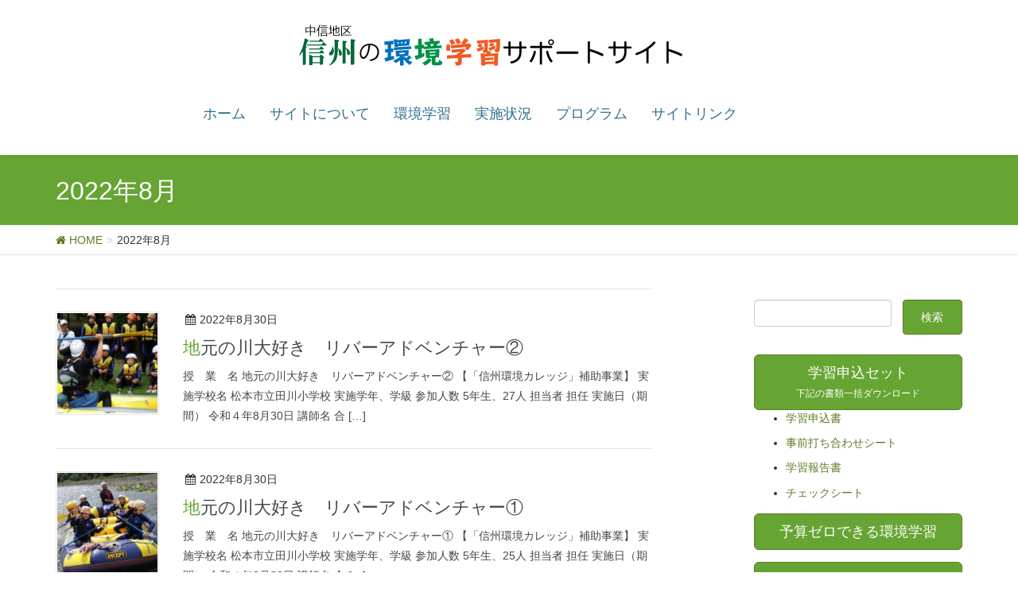

--- FILE ---
content_type: text/html; charset=UTF-8
request_url: https://www.econoschool.org/2022/08/
body_size: 80819
content:
<!DOCTYPE html>
<html lang="ja">
<head>
<meta charset="utf-8">
<meta http-equiv="X-UA-Compatible" content="IE=edge">
<meta name="viewport" content="width=device-width, initial-scale=1">
<title>8月 2022 | 信州の環境学習サポートサイト（中信地区）</title>
<link rel='dns-prefetch' href='//oss.maxcdn.com' />
<link rel='dns-prefetch' href='//s.w.org' />
<link rel="alternate" type="application/rss+xml" title="信州の環境学習サポートサイト（中信地区） &raquo; フィード" href="https://www.econoschool.org/feed/" />
<link rel="alternate" type="application/rss+xml" title="信州の環境学習サポートサイト（中信地区） &raquo; コメントフィード" href="https://www.econoschool.org/comments/feed/" />
<meta name="description" content="Article of 8月 2022. 信州の環境学習サポートサイト（中信地区） " /><style type="text/css">.color_key_bg,.color_key_bg_hover:hover{background-color: #66a533;}.color_key_txt,.color_key_txt_hover:hover{color: #66a533;}.color_key_border,.color_key_border_hover:hover{border-color: #66a533;}.color_key_dark_bg,.color_key_dark_bg_hover:hover{background-color: #5e7c25;}.color_key_dark_txt,.color_key_dark_txt_hover:hover{color: #5e7c25;}.color_key_dark_border,.color_key_dark_border_hover:hover{border-color: #5e7c25;}</style>
		<script type="text/javascript">
			window._wpemojiSettings = {"baseUrl":"https:\/\/s.w.org\/images\/core\/emoji\/11.2.0\/72x72\/","ext":".png","svgUrl":"https:\/\/s.w.org\/images\/core\/emoji\/11.2.0\/svg\/","svgExt":".svg","source":{"concatemoji":"https:\/\/www.econoschool.org\/wp-includes\/js\/wp-emoji-release.min.js?ver=5.1.4"}};
			!function(a,b,c){function d(a,b){var c=String.fromCharCode;l.clearRect(0,0,k.width,k.height),l.fillText(c.apply(this,a),0,0);var d=k.toDataURL();l.clearRect(0,0,k.width,k.height),l.fillText(c.apply(this,b),0,0);var e=k.toDataURL();return d===e}function e(a){var b;if(!l||!l.fillText)return!1;switch(l.textBaseline="top",l.font="600 32px Arial",a){case"flag":return!(b=d([55356,56826,55356,56819],[55356,56826,8203,55356,56819]))&&(b=d([55356,57332,56128,56423,56128,56418,56128,56421,56128,56430,56128,56423,56128,56447],[55356,57332,8203,56128,56423,8203,56128,56418,8203,56128,56421,8203,56128,56430,8203,56128,56423,8203,56128,56447]),!b);case"emoji":return b=d([55358,56760,9792,65039],[55358,56760,8203,9792,65039]),!b}return!1}function f(a){var c=b.createElement("script");c.src=a,c.defer=c.type="text/javascript",b.getElementsByTagName("head")[0].appendChild(c)}var g,h,i,j,k=b.createElement("canvas"),l=k.getContext&&k.getContext("2d");for(j=Array("flag","emoji"),c.supports={everything:!0,everythingExceptFlag:!0},i=0;i<j.length;i++)c.supports[j[i]]=e(j[i]),c.supports.everything=c.supports.everything&&c.supports[j[i]],"flag"!==j[i]&&(c.supports.everythingExceptFlag=c.supports.everythingExceptFlag&&c.supports[j[i]]);c.supports.everythingExceptFlag=c.supports.everythingExceptFlag&&!c.supports.flag,c.DOMReady=!1,c.readyCallback=function(){c.DOMReady=!0},c.supports.everything||(h=function(){c.readyCallback()},b.addEventListener?(b.addEventListener("DOMContentLoaded",h,!1),a.addEventListener("load",h,!1)):(a.attachEvent("onload",h),b.attachEvent("onreadystatechange",function(){"complete"===b.readyState&&c.readyCallback()})),g=c.source||{},g.concatemoji?f(g.concatemoji):g.wpemoji&&g.twemoji&&(f(g.twemoji),f(g.wpemoji)))}(window,document,window._wpemojiSettings);
		</script>
		<style type="text/css">
img.wp-smiley,
img.emoji {
	display: inline !important;
	border: none !important;
	box-shadow: none !important;
	height: 1em !important;
	width: 1em !important;
	margin: 0 .07em !important;
	vertical-align: -0.1em !important;
	background: none !important;
	padding: 0 !important;
}
</style>
	<link rel='stylesheet' id='wp-block-library-css'  href='https://www.econoschool.org/wp-includes/css/dist/block-library/style.min.css?ver=5.1.4' type='text/css' media='all' />
<link rel='stylesheet' id='vk-mobile-nav-css-css'  href='https://www.econoschool.org/wp-content/plugins/lightning-advanced-unit/inc/vk-mobile-nav/css/vk-mobile-nav-bright.css?ver=0.0.0' type='text/css' media='all' />
<link rel='stylesheet' id='searchandfilter-css'  href='https://www.econoschool.org/wp-content/plugins/search-filter/style.css?ver=1' type='text/css' media='all' />
<link rel='stylesheet' id='vkExUnit_common_style-css'  href='https://www.econoschool.org/wp-content/plugins/vk-all-in-one-expansion-unit/css/vkExUnit_style.css?ver=4.3.1' type='text/css' media='all' />
<link rel='stylesheet' id='protect-link-css-css'  href='https://www.econoschool.org/wp-content/plugins/wp-copy-protect-with-color-design/css/protect_style.css?ver=5.1.4' type='text/css' media='all' />
<link rel='stylesheet' id='font-awesome-css'  href='https://www.econoschool.org/wp-content/themes/lightning/library/font-awesome/4.6.1/css/font-awesome.min.css?ver=4.6.1' type='text/css' media='all' />
<link rel='stylesheet' id='lightning-design-style-css'  href='https://www.econoschool.org/wp-content/themes/lightning/design_skin/origin/css/style.css?ver=2.6.2' type='text/css' media='all' />
<style id='lightning-design-style-inline-css' type='text/css'>
.menuBtn { display:none; }body.device-mobile .gMenu_outer{ display:none; }
</style>
<link rel='stylesheet' id='lightning-theme-style-css'  href='https://www.econoschool.org/wp-content/themes/econoschool/style.css?ver=2.6.2' type='text/css' media='all' />
<script type='text/javascript' src='https://www.econoschool.org/wp-includes/js/jquery/jquery.js?ver=1.12.4'></script>
<script type='text/javascript' src='https://www.econoschool.org/wp-includes/js/jquery/jquery-migrate.min.js?ver=1.4.1'></script>
<script type='text/javascript' src='https://www.econoschool.org/wp-content/plugins/lightning-advanced-unit/inc/vk-mobile-nav/js/vk-mobile-nav.js?ver=0.0.0'></script>
<!--[if lt IE 9]>
<script type='text/javascript' src='//oss.maxcdn.com/html5shiv/3.7.2/html5shiv.min.js?ver=5.1.4'></script>
<![endif]-->
<!--[if lt IE 9]>
<script type='text/javascript' src='//oss.maxcdn.com/respond/1.4.2/respond.min.js?ver=5.1.4'></script>
<![endif]-->
<script type='text/javascript' src='https://www.econoschool.org/wp-content/themes/lightning/js/all_in_header_fixed.min.js?ver=2.6.2'></script>
<script type='text/javascript' src='https://www.econoschool.org/wp-content/plugins/lightning-advanced-unit/js/lightning-adv.min.js?ver=3.1.1'></script>
<link rel="EditURI" type="application/rsd+xml" title="RSD" href="https://www.econoschool.org/xmlrpc.php?rsd" />
<link rel="wlwmanifest" type="application/wlwmanifest+xml" href="https://www.econoschool.org/wp-includes/wlwmanifest.xml" /> 
<meta name="generator" content="WordPress 5.1.4" />

<link rel="stylesheet" href="https://www.econoschool.org/wp-content/plugins/count-per-day/counter.css" type="text/css" />
<script type="text/javascript">
	jQuery(document).ready(function(){
		jQuery('img[usemap]').rwdImageMaps();
	});
</script>
<style type="text/css">
	img[usemap] { max-width: 100%; height: auto; }
</style>
		
		<script type="text/javascript">
			jQuery(function($){
				$('.protect_contents-overlay').css('background-color', '#000000');
			});
		</script>

		
						<script type="text/javascript">
				jQuery(function($){
					$('img').attr('onmousedown', 'return false');
					$('img').attr('onselectstart','return false');
				    $(document).on('contextmenu',function(e){

							

				        return false;
				    });
				});
				</script>

									<style>
					* {
					   -ms-user-select: none; /* IE 10+ */
					   -moz-user-select: -moz-none;
					   -khtml-user-select: none;
					   -webkit-user-select: none;
					   -webkit-touch-callout: none;
					   user-select: none;
					   }

					   input,textarea,select,option {
					   -ms-user-select: auto; /* IE 10+ */
					   -moz-user-select: auto;
					   -khtml-user-select: auto;
					   -webkit-user-select: auto;
					   user-select: auto;
				       }
					</style>
								
				
								
				
				
						<style type="text/css" id="wp-custom-css">
			.carousel-inner {
  max-width:100%;
	max-height:700px;
  margin: 0 auto;
	
}
.carousel-inner > .item{
	background-position:  top !important;
}

.navbar-header .btn {
    display: none !important;
}		</style>
		<!-- [ Lightning Common ] -->
<style type="text/css">
.veu_color_txt_key { color:#5e7c25 ; }
.veu_color_bg_key { background-color:#5e7c25 ; }
.veu_color_border_key { border-color:#5e7c25 ; }
a { color:#5e7c25 ; }
a:hover { color:#66a533 ; }
.btn-default { border-color:#66a533;color:#66a533;}
.btn-default:focus,
.btn-default:hover { border-color:#66a533;background-color: #66a533; }
.btn-primary { background-color:#66a533;border-color:#5e7c25; }
.btn-primary:focus,
.btn-primary:hover { background-color:#5e7c25;border-color:#66a533; }
</style>
<!-- [ / Lightning Common ] -->
<!-- [ Ligthning Origin ] -->
<style type="text/css">
ul.gMenu a:hover { color:#66a533; }
.page-header { background-color:#66a533; }
h1.entry-title:first-letter,
.single h1.entry-title:first-letter { color:#66a533; }
h2,
.mainSection-title { border-top-color:#66a533 }
h3:after,
.subSection-title:after { border-bottom-color:#66a533; }
.media .media-body .media-heading a:hover { color:#66a533; }
ul.page-numbers li span.page-numbers.current { background-color:#66a533; }
.pager li > a { border-color:#66a533;color:#66a533;}
.pager li > a:hover { background-color:#66a533;color:#fff;}
footer { border-top-color:#66a533 }
dt { border-left-color:#66a533; }
@media (min-width: 768px){
  ul.gMenu > li > a:hover:after,
  ul.gMenu > li.current-post-ancestor > a:after,
  ul.gMenu > li.current-menu-item > a:after,
  ul.gMenu > li.current-menu-parent > a:after,
  ul.gMenu > li.current-menu-ancestor > a:after,
  ul.gMenu > li.current_page_parent > a:after,
  ul.gMenu > li.current_page_ancestor > a:after { border-bottom-color: #66a533 }
  ul.gMenu > li > a:hover .gMenu_description { color: #66a533; }
} /* @media (min-width: 768px) */
</style>
<!-- [ / Ligthning Origin ] -->
    <style type="text/css">
	.gMenu_name { font-weight: normal; color: #31708f; }
.entry-meta_items_term { float: right; margin-right: 0; display:none}    </style>
		
</head>
<body data-rsssl=1 class="archive date device-pc sidebar-fix headfix header_height_changer">
<div class="vk-mobile-nav-menu-btn">MENU</div><div class="vk-mobile-nav"><nav class="global-nav"><ul id="menu-%e3%83%a1%e3%82%a4%e3%83%b3%e3%83%a1%e3%83%8b%e3%83%a5%e3%83%bc" class="vk-menu-acc  menu"><li id="menu-item-5024" class="menu-item menu-item-type-post_type menu-item-object-page menu-item-home menu-item-5024"><a href="https://www.econoschool.org/">ホーム</a></li>
<li id="menu-item-59" class="menu-item menu-item-type-post_type menu-item-object-page menu-item-59"><a href="https://www.econoschool.org/about/">サイトについて</a></li>
<li id="menu-item-503" class="menu-item menu-item-type-post_type menu-item-object-page menu-item-has-children menu-item-503"><a href="https://www.econoschool.org/ecoeducation/">環境学習</a>
<ul class="sub-menu">
	<li id="menu-item-102" class="menu-item menu-item-type-custom menu-item-object-custom menu-item-102"><a target="_blank" href="/wp-content/uploads/2018/07/H30-kumitate.pdf">組み立て例</a></li>
	<li id="menu-item-28" class="menu-item menu-item-type-taxonomy menu-item-object-category menu-item-has-children menu-item-28"><a href="https://www.econoschool.org/category/class/program/">プログラム</a>
	<ul class="sub-menu">
		<li id="menu-item-10" class="menu-item menu-item-type-taxonomy menu-item-object-category menu-item-10"><a href="https://www.econoschool.org/category/%e5%ad%a6%e7%bf%92%e3%81%ae%e6%ae%b5%e9%9a%8e/formative/">楽しむ（原体験）</a></li>
		<li id="menu-item-24" class="menu-item menu-item-type-taxonomy menu-item-object-category menu-item-24"><a href="https://www.econoschool.org/category/%e5%ad%a6%e7%bf%92%e3%81%ae%e6%ae%b5%e9%9a%8e/find/">気づく</a></li>
		<li id="menu-item-23" class="menu-item menu-item-type-taxonomy menu-item-object-category menu-item-23"><a href="https://www.econoschool.org/category/%e5%ad%a6%e7%bf%92%e3%81%ae%e6%ae%b5%e9%9a%8e/perform/">実験・調査</a></li>
		<li id="menu-item-26" class="menu-item menu-item-type-taxonomy menu-item-object-category menu-item-26"><a href="https://www.econoschool.org/category/%e5%ad%a6%e7%bf%92%e3%81%ae%e6%ae%b5%e9%9a%8e/ready/">社会活動への準備（力をつける）</a></li>
		<li id="menu-item-25" class="menu-item menu-item-type-taxonomy menu-item-object-category menu-item-25"><a href="https://www.econoschool.org/category/%e5%ad%a6%e7%bf%92%e3%81%ae%e6%ae%b5%e9%9a%8e/action/">社会参加（行動）</a></li>
	</ul>
</li>
	<li id="menu-item-29" class="menu-item menu-item-type-taxonomy menu-item-object-category menu-item-29"><a href="https://www.econoschool.org/category/class/%e5%ae%9f%e8%b7%b5%e4%be%8b/">実践例</a></li>
</ul>
</li>
<li id="menu-item-43" class="menu-item menu-item-type-post_type menu-item-object-page menu-item-43"><a href="https://www.econoschool.org/school/">実施状況</a></li>
<li id="menu-item-504" class="menu-item menu-item-type-post_type menu-item-object-page menu-item-has-children menu-item-504"><a href="https://www.econoschool.org/org/">プログラム</a>
<ul class="sub-menu">
	<li id="menu-item-499" class="menu-item menu-item-type-post_type menu-item-object-page menu-item-499"><a href="https://www.econoschool.org/npo-co/">民間団体・事業所から</a></li>
</ul>
</li>
<li id="menu-item-317" class="menu-item menu-item-type-post_type menu-item-object-page menu-item-317"><a href="https://www.econoschool.org/links/">サイトリンク</a></li>
</ul></nav></div><header class="navbar siteHeader">
        <div class="container siteHeadContainer">
        <div class="navbar-header">
            <h1 class="navbar-brand siteHeader_logo">
            <a href="https://www.econoschool.org/"><span>
            <img src="https://www.econoschool.org/wp-content/uploads/2016/07/logo.png" alt="信州の環境学習サポートサイト（中信地区）" />            </span></a>
            </h1>
                                      <a href="#" class="btn btn-default menuBtn menuClose menuBtn_left" id="menuBtn"><i class="fa fa-bars" aria-hidden="true"></i></a>
                    </div>

        <div id="gMenu_outer" class="gMenu_outer"><nav class="menu-%e3%83%a1%e3%82%a4%e3%83%b3%e3%83%a1%e3%83%8b%e3%83%a5%e3%83%bc-container"><ul id="menu-%e3%83%a1%e3%82%a4%e3%83%b3%e3%83%a1%e3%83%8b%e3%83%a5%e3%83%bc-1" class="menu nav gMenu"><li id="menu-item-5024" class="menu-item menu-item-type-post_type menu-item-object-page menu-item-home"><a href="https://www.econoschool.org/"><strong class="gMenu_name">ホーム</strong></a></li>
<li id="menu-item-59" class="menu-item menu-item-type-post_type menu-item-object-page"><a href="https://www.econoschool.org/about/"><strong class="gMenu_name">サイトについて</strong></a></li>
<li id="menu-item-503" class="menu-item menu-item-type-post_type menu-item-object-page menu-item-has-children"><a href="https://www.econoschool.org/ecoeducation/"><strong class="gMenu_name">環境学習</strong></a>
<ul class="sub-menu">
	<li id="menu-item-102" class="menu-item menu-item-type-custom menu-item-object-custom"><a target="_blank" href="/wp-content/uploads/2018/07/H30-kumitate.pdf">組み立て例</a></li>
	<li id="menu-item-28" class="menu-item menu-item-type-taxonomy menu-item-object-category menu-item-has-children"><a href="https://www.econoschool.org/category/class/program/">プログラム</a>
	<ul class="sub-menu">
		<li id="menu-item-10" class="menu-item menu-item-type-taxonomy menu-item-object-category"><a href="https://www.econoschool.org/category/%e5%ad%a6%e7%bf%92%e3%81%ae%e6%ae%b5%e9%9a%8e/formative/">楽しむ（原体験）</a></li>
		<li id="menu-item-24" class="menu-item menu-item-type-taxonomy menu-item-object-category"><a href="https://www.econoschool.org/category/%e5%ad%a6%e7%bf%92%e3%81%ae%e6%ae%b5%e9%9a%8e/find/">気づく</a></li>
		<li id="menu-item-23" class="menu-item menu-item-type-taxonomy menu-item-object-category"><a href="https://www.econoschool.org/category/%e5%ad%a6%e7%bf%92%e3%81%ae%e6%ae%b5%e9%9a%8e/perform/">実験・調査</a></li>
		<li id="menu-item-26" class="menu-item menu-item-type-taxonomy menu-item-object-category"><a href="https://www.econoschool.org/category/%e5%ad%a6%e7%bf%92%e3%81%ae%e6%ae%b5%e9%9a%8e/ready/">社会活動への準備（力をつける）</a></li>
		<li id="menu-item-25" class="menu-item menu-item-type-taxonomy menu-item-object-category"><a href="https://www.econoschool.org/category/%e5%ad%a6%e7%bf%92%e3%81%ae%e6%ae%b5%e9%9a%8e/action/">社会参加（行動）</a></li>
	</ul>
</li>
	<li id="menu-item-29" class="menu-item menu-item-type-taxonomy menu-item-object-category"><a href="https://www.econoschool.org/category/class/%e5%ae%9f%e8%b7%b5%e4%be%8b/">実践例</a></li>
</ul>
</li>
<li id="menu-item-43" class="menu-item menu-item-type-post_type menu-item-object-page"><a href="https://www.econoschool.org/school/"><strong class="gMenu_name">実施状況</strong></a></li>
<li id="menu-item-504" class="menu-item menu-item-type-post_type menu-item-object-page menu-item-has-children"><a href="https://www.econoschool.org/org/"><strong class="gMenu_name">プログラム</strong></a>
<ul class="sub-menu">
	<li id="menu-item-499" class="menu-item menu-item-type-post_type menu-item-object-page"><a href="https://www.econoschool.org/npo-co/">民間団体・事業所から</a></li>
</ul>
</li>
<li id="menu-item-317" class="menu-item menu-item-type-post_type menu-item-object-page"><a href="https://www.econoschool.org/links/"><strong class="gMenu_name">サイトリンク</strong></a></li>
</ul></nav></div>    </div>
    </header>

<div class="section page-header"><div class="container"><div class="row"><div class="col-md-12">
<h1 class="page-header_pageTitle">
2022年8月</h1>
</div></div></div></div><!-- [ /.page-header ] -->
<!-- [ .breadSection ] -->
<div class="section breadSection">
<div class="container">
<div class="row">
<ol class="breadcrumb" itemtype="http://schema.org/BreadcrumbList"><li id="panHome" itemprop="itemListElement" itemscope itemtype="http://schema.org/ListItem"><a itemprop="item" href="https://www.econoschool.org/"><span itemprop="name"><i class="fa fa-home"></i> HOME</span></a></li><li><span>2022年8月</span></li></ol>
</div>
</div>
</div>
<!-- [ /.breadSection ] -->
<div class="section siteContent">
<div class="container">
<div class="row">

<div class="col-md-8 mainSection" id="main" role="main">

 

      <div class="postList">
        <article class="media">
<div id="post-5132" class="post-5132 post type-post status-publish format-standard has-post-thumbnail hentry category-m-e-tagawa category-el-5 category-formative category-find category-3 category-komine category-matsumoto tag-114">
		<div class="media-left postList_thumbnail">
		<a href="https://www.econoschool.org/2022/08/30/5132/">
		<img width="150" height="150" src="https://www.econoschool.org/wp-content/uploads/2023/03/5908e18d5a5a4d6380f5950311ef98c8-2-150x150.jpg" class="media-object wp-post-image" alt="" />		</a>
	</div>
		<div class="media-body">
		
<div class="entry-meta">
<span class="published entry-meta_items">2022年8月30日</span>



<span class="entry-meta_items entry-meta_updated entry-meta_hidden">/ 最終更新日 : <span class="updated">2023年3月23日</span></span>


<span class="vcard author entry-meta_items entry-meta_items_author entry-meta_hidden"><span class="fn">千明 彩</span></span>

<span class="entry-meta_items entry-meta_items_term"><a href="https://www.econoschool.org/category/school/m-e-tagawa/" class="btn btn-xs btn-primary">田川小学校（松本市）</a></span>
</div>		<h1 class="media-heading entry-title"><a href="https://www.econoschool.org/2022/08/30/5132/">地元の川大好き　リバーアドベンチャー②</a></h1>
		<a href="https://www.econoschool.org/2022/08/30/5132/" class="media-body_excerpt"><p>授　業　名 地元の川大好き　リバーアドベンチャー② 【「信州環境カレッジ」補助事業】 実施学校名 松本市立田川小学校 実施学年、学級 参加人数 5年生、27人 担当者 担任 実施日（期間） 令和４年8月30日 講師名 合 [&hellip;]</p>
</a>
		<!--
		<div><a href="https://www.econoschool.org/2022/08/30/5132/" class="btn btn-default btn-sm">続きを読む</a></div>
		-->   
	</div>
</div>
</article>        <article class="media">
<div id="post-5125" class="post-5125 post type-post status-publish format-standard has-post-thumbnail hentry category-m-e-tagawa category-el-5 category-find category-formative category-3 category-komine category-matsumoto tag-114">
		<div class="media-left postList_thumbnail">
		<a href="https://www.econoschool.org/2022/08/30/5125/">
		<img width="150" height="150" src="https://www.econoschool.org/wp-content/uploads/2023/03/07a4952e26a1e99fa5db368085169f58-150x150.jpg" class="media-object wp-post-image" alt="" />		</a>
	</div>
		<div class="media-body">
		
<div class="entry-meta">
<span class="published entry-meta_items">2022年8月30日</span>



<span class="entry-meta_items entry-meta_updated entry-meta_hidden">/ 最終更新日 : <span class="updated">2023年3月23日</span></span>


<span class="vcard author entry-meta_items entry-meta_items_author entry-meta_hidden"><span class="fn">千明 彩</span></span>

<span class="entry-meta_items entry-meta_items_term"><a href="https://www.econoschool.org/category/school/m-e-tagawa/" class="btn btn-xs btn-primary">田川小学校（松本市）</a></span>
</div>		<h1 class="media-heading entry-title"><a href="https://www.econoschool.org/2022/08/30/5125/">地元の川大好き　リバーアドベンチャー①</a></h1>
		<a href="https://www.econoschool.org/2022/08/30/5125/" class="media-body_excerpt"><p>授　業　名 地元の川大好き　リバーアドベンチャー① 【「信州環境カレッジ」補助事業】 実施学校名 松本市立田川小学校 実施学年、学級 参加人数 5年生、25人 担当者 担任 実施日（期間） 令和４年8月30日 講師名 合 [&hellip;]</p>
</a>
		<!--
		<div><a href="https://www.econoschool.org/2022/08/30/5125/" class="btn btn-default btn-sm">続きを読む</a></div>
		-->   
	</div>
</div>
</article>        <article class="media">
<div id="post-5120" class="post-5120 post type-post status-publish format-standard has-post-thumbnail hentry category-m-e-hata category-el-3 category-find category-formative category-3 category-komine tag-114">
		<div class="media-left postList_thumbnail">
		<a href="https://www.econoschool.org/2022/08/29/5120/">
		<img width="150" height="150" src="https://www.econoschool.org/wp-content/uploads/2023/03/ffa8b5558dd3b4f09797811f130fe9ec-150x150.png" class="media-object wp-post-image" alt="" />		</a>
	</div>
		<div class="media-body">
		
<div class="entry-meta">
<span class="published entry-meta_items">2022年8月29日</span>



<span class="entry-meta_items entry-meta_updated entry-meta_hidden">/ 最終更新日 : <span class="updated">2023年3月23日</span></span>


<span class="vcard author entry-meta_items entry-meta_items_author entry-meta_hidden"><span class="fn">千明 彩</span></span>

<span class="entry-meta_items entry-meta_items_term"><a href="https://www.econoschool.org/category/school/m-e-hata/" class="btn btn-xs btn-primary">波田小学校（松本市）</a></span>
</div>		<h1 class="media-heading entry-title"><a href="https://www.econoschool.org/2022/08/29/5120/">梓川大好き！　大河の一滴プロジェクトスライドショー④</a></h1>
		<a href="https://www.econoschool.org/2022/08/29/5120/" class="media-body_excerpt"><p>授　業　名 梓川大好き！　大河の一滴プロジェクトスライドショー④ 実施学校名 松本市立波田小学校 実施学年、学級 参加人数 3年生、35人 担当者 担任 実施日（期間） 令和４年8月29日 講師名 合同会社リトルピークス [&hellip;]</p>
</a>
		<!--
		<div><a href="https://www.econoschool.org/2022/08/29/5120/" class="btn btn-default btn-sm">続きを読む</a></div>
		-->   
	</div>
</div>
</article>        <article class="media">
<div id="post-5116" class="post-5116 post type-post status-publish format-standard has-post-thumbnail hentry category-m-e-hata category-el-3 category-find category-formative category-3 category-komine tag-114">
		<div class="media-left postList_thumbnail">
		<a href="https://www.econoschool.org/2022/08/29/5116/">
		<img width="150" height="150" src="https://www.econoschool.org/wp-content/uploads/2023/03/19aaabb99b072b52cb9a6f272e624039-2-150x150.jpg" class="media-object wp-post-image" alt="" />		</a>
	</div>
		<div class="media-body">
		
<div class="entry-meta">
<span class="published entry-meta_items">2022年8月29日</span>



<span class="entry-meta_items entry-meta_updated entry-meta_hidden">/ 最終更新日 : <span class="updated">2023年3月23日</span></span>


<span class="vcard author entry-meta_items entry-meta_items_author entry-meta_hidden"><span class="fn">千明 彩</span></span>

<span class="entry-meta_items entry-meta_items_term"><a href="https://www.econoschool.org/category/school/m-e-hata/" class="btn btn-xs btn-primary">波田小学校（松本市）</a></span>
</div>		<h1 class="media-heading entry-title"><a href="https://www.econoschool.org/2022/08/29/5116/">梓川大好き！　大河の一滴プロジェクトスライドショー③</a></h1>
		<a href="https://www.econoschool.org/2022/08/29/5116/" class="media-body_excerpt"><p>授　業　名 梓川大好き！　大河の一滴プロジェクトスライドショー③ 実施学校名 松本市立波田小学校 実施学年、学級 参加人数 3年生、35人 担当者 担任 実施日（期間） 令和４年8月29日 講師名 合同会社リトルピークス [&hellip;]</p>
</a>
		<!--
		<div><a href="https://www.econoschool.org/2022/08/29/5116/" class="btn btn-default btn-sm">続きを読む</a></div>
		-->   
	</div>
</div>
</article>        <article class="media">
<div id="post-5108" class="post-5108 post type-post status-publish format-standard has-post-thumbnail hentry category-m-e-hata category-el-3 category-find category-formative category-3 category-komine tag-114">
		<div class="media-left postList_thumbnail">
		<a href="https://www.econoschool.org/2022/08/29/5108/">
		<img width="150" height="150" src="https://www.econoschool.org/wp-content/uploads/2023/03/ffa8b5558dd3b4f09797811f130fe9ec-1-150x150.jpg" class="media-object wp-post-image" alt="" />		</a>
	</div>
		<div class="media-body">
		
<div class="entry-meta">
<span class="published entry-meta_items">2022年8月29日</span>



<span class="entry-meta_items entry-meta_updated entry-meta_hidden">/ 最終更新日 : <span class="updated">2023年3月23日</span></span>


<span class="vcard author entry-meta_items entry-meta_items_author entry-meta_hidden"><span class="fn">千明 彩</span></span>

<span class="entry-meta_items entry-meta_items_term"><a href="https://www.econoschool.org/category/school/m-e-hata/" class="btn btn-xs btn-primary">波田小学校（松本市）</a></span>
</div>		<h1 class="media-heading entry-title"><a href="https://www.econoschool.org/2022/08/29/5108/">梓川大好き！　大河の一滴プロジェクトスライドショー②</a></h1>
		<a href="https://www.econoschool.org/2022/08/29/5108/" class="media-body_excerpt"><p>授　業　名 梓川大好き！　大河の一滴プロジェクトスライドショー② 実施学校名 松本市立波田小学校 実施学年、学級 参加人数 3年生、33人 担当者 担任 実施日（期間） 令和４年8月29日 講師名 合同会社リトルピークス [&hellip;]</p>
</a>
		<!--
		<div><a href="https://www.econoschool.org/2022/08/29/5108/" class="btn btn-default btn-sm">続きを読む</a></div>
		-->   
	</div>
</div>
</article>        <article class="media">
<div id="post-5104" class="post-5104 post type-post status-publish format-standard has-post-thumbnail hentry category-m-e-hata category-el-3 category-find category-formative category-3 category-komine tag-114">
		<div class="media-left postList_thumbnail">
		<a href="https://www.econoschool.org/2022/08/29/5104/">
		<img width="150" height="150" src="https://www.econoschool.org/wp-content/uploads/2023/03/19aaabb99b072b52cb9a6f272e624039-150x150.jpg" class="media-object wp-post-image" alt="" />		</a>
	</div>
		<div class="media-body">
		
<div class="entry-meta">
<span class="published entry-meta_items">2022年8月29日</span>



<span class="entry-meta_items entry-meta_updated entry-meta_hidden">/ 最終更新日 : <span class="updated">2023年3月23日</span></span>


<span class="vcard author entry-meta_items entry-meta_items_author entry-meta_hidden"><span class="fn">千明 彩</span></span>

<span class="entry-meta_items entry-meta_items_term"><a href="https://www.econoschool.org/category/school/m-e-hata/" class="btn btn-xs btn-primary">波田小学校（松本市）</a></span>
</div>		<h1 class="media-heading entry-title"><a href="https://www.econoschool.org/2022/08/29/5104/">梓川大好き！　大河の一滴プロジェクトスライドショー①</a></h1>
		<a href="https://www.econoschool.org/2022/08/29/5104/" class="media-body_excerpt"><p>授　業　名 梓川大好き！　大河の一滴プロジェクトスライドショー① 実施学校名 松本市立波田小学校 実施学年、学級 参加人数 3年生、36人 担当者 担任 実施日（期間） 令和４年8月29日 講師名 合同会社リトルピークス [&hellip;]</p>
</a>
		<!--
		<div><a href="https://www.econoschool.org/2022/08/29/5104/" class="btn btn-default btn-sm">続きを読む</a></div>
		-->   
	</div>
</div>
</article>        <article class="media">
<div id="post-5100" class="post-5100 post type-post status-publish format-standard has-post-thumbnail hentry category-m-e-tagawa category-el-5 category-find category-formative category-3 category-komine tag-114">
		<div class="media-left postList_thumbnail">
		<a href="https://www.econoschool.org/2022/08/26/5100/">
		<img width="150" height="150" src="https://www.econoschool.org/wp-content/uploads/2023/03/5908e18d5a5a4d6380f5950311ef98c8-150x150.jpg" class="media-object wp-post-image" alt="" />		</a>
	</div>
		<div class="media-body">
		
<div class="entry-meta">
<span class="published entry-meta_items">2022年8月26日</span>



<span class="entry-meta_items entry-meta_updated entry-meta_hidden">/ 最終更新日 : <span class="updated">2023年3月23日</span></span>


<span class="vcard author entry-meta_items entry-meta_items_author entry-meta_hidden"><span class="fn">千明 彩</span></span>

<span class="entry-meta_items entry-meta_items_term"><a href="https://www.econoschool.org/category/school/m-e-tagawa/" class="btn btn-xs btn-primary">田川小学校（松本市）</a></span>
</div>		<h1 class="media-heading entry-title"><a href="https://www.econoschool.org/2022/08/26/5100/">大河の一滴スライドショー（犀川川下り事前学習）</a></h1>
		<a href="https://www.econoschool.org/2022/08/26/5100/" class="media-body_excerpt"><p>授　業　名 大河の一滴スライドショー（犀川川下り事前学習） 【「信州環境カレッジ」補助事業】 実施学校名 松本市立田川小学校 実施学年、学級 参加人数 5年生、52人 担当者 担任 実施日（期間） 令和４年8月26日 講 [&hellip;]</p>
</a>
		<!--
		<div><a href="https://www.econoschool.org/2022/08/26/5100/" class="btn btn-default btn-sm">続きを読む</a></div>
		-->   
	</div>
</div>
</article>        <article class="media">
<div id="post-5079" class="post-5079 post type-post status-publish format-standard has-post-thumbnail hentry category-m-e-kaimei category-el-3 category-find category-formative category-3 category-waon category-matsumoto tag-115">
		<div class="media-left postList_thumbnail">
		<a href="https://www.econoschool.org/2022/08/25/5079/">
		<img width="150" height="150" src="https://www.econoschool.org/wp-content/uploads/2023/03/54382e70f5982165f02299bcfca44dac-1-150x150.jpg" class="media-object wp-post-image" alt="" />		</a>
	</div>
		<div class="media-body">
		
<div class="entry-meta">
<span class="published entry-meta_items">2022年8月25日</span>



<span class="entry-meta_items entry-meta_updated entry-meta_hidden">/ 最終更新日 : <span class="updated">2023年3月22日</span></span>


<span class="vcard author entry-meta_items entry-meta_items_author entry-meta_hidden"><span class="fn">千明 彩</span></span>

<span class="entry-meta_items entry-meta_items_term"><a href="https://www.econoschool.org/category/school/m-e-kaimei/" class="btn btn-xs btn-primary">開明小学校（松本市）</a></span>
</div>		<h1 class="media-heading entry-title"><a href="https://www.econoschool.org/2022/08/25/5079/">外遊びの達人講座②</a></h1>
		<a href="https://www.econoschool.org/2022/08/25/5079/" class="media-body_excerpt"><p>授　業　名 外遊びの達人講座 【「信州環境カレッジ」補助事業】 実施学校名 松本市立開明小学校 実施学年、学級 参加人数 小学校3年　32名 担当者 担任 実施日（期間） 2022年8月25日 講師名 特定非営利活動法人 [&hellip;]</p>
</a>
		<!--
		<div><a href="https://www.econoschool.org/2022/08/25/5079/" class="btn btn-default btn-sm">続きを読む</a></div>
		-->   
	</div>
</div>
</article>        <article class="media">
<div id="post-5071" class="post-5071 post type-post status-publish format-standard has-post-thumbnail hentry category-m-e-kaimei category-el-3 category-find category-formative category-3 category-waon category-matsumoto tag-115">
		<div class="media-left postList_thumbnail">
		<a href="https://www.econoschool.org/2022/08/25/5071/">
		<img width="150" height="150" src="https://www.econoschool.org/wp-content/uploads/2023/03/8dcfd1b4dd2e9d76522cb6532184b346-150x150.jpg" class="media-object wp-post-image" alt="" />		</a>
	</div>
		<div class="media-body">
		
<div class="entry-meta">
<span class="published entry-meta_items">2022年8月25日</span>



<span class="entry-meta_items entry-meta_updated entry-meta_hidden">/ 最終更新日 : <span class="updated">2023年3月21日</span></span>


<span class="vcard author entry-meta_items entry-meta_items_author entry-meta_hidden"><span class="fn">千明 彩</span></span>

<span class="entry-meta_items entry-meta_items_term"><a href="https://www.econoschool.org/category/school/m-e-kaimei/" class="btn btn-xs btn-primary">開明小学校（松本市）</a></span>
</div>		<h1 class="media-heading entry-title"><a href="https://www.econoschool.org/2022/08/25/5071/">外遊びの達人講座①</a></h1>
		<a href="https://www.econoschool.org/2022/08/25/5071/" class="media-body_excerpt"><p>授　業　名 外遊びの達人講座 【「信州環境カレッジ」補助事業】 実施学校名 松本市立開明小学校 実施学年、学級 参加人数 小学校3年　32名 担当者 担任 実施日（期間） 2022年8月25日 講師名 特定非営利活動法人 [&hellip;]</p>
</a>
		<!--
		<div><a href="https://www.econoschool.org/2022/08/25/5071/" class="btn btn-default btn-sm">続きを読む</a></div>
		-->   
	</div>
</div>
</article>        <article class="media">
<div id="post-5062" class="post-5062 post type-post status-publish format-standard has-post-thumbnail hentry category-m-e-oonogawa category-el-4 category-el-3 category-find category-formative category-3 category-komine category-matsumoto tag-116 tag-114">
		<div class="media-left postList_thumbnail">
		<a href="https://www.econoschool.org/2022/08/25/5062/">
		<img width="150" height="150" src="https://www.econoschool.org/wp-content/uploads/2023/02/e9c6b5281e7496a84f8b3a0738d2709a-e1677589585248-150x150.jpg" class="media-object wp-post-image" alt="" />		</a>
	</div>
		<div class="media-body">
		
<div class="entry-meta">
<span class="published entry-meta_items">2022年8月25日</span>



<span class="entry-meta_items entry-meta_updated entry-meta_hidden">/ 最終更新日 : <span class="updated">2023年3月21日</span></span>


<span class="vcard author entry-meta_items entry-meta_items_author entry-meta_hidden"><span class="fn">千明 彩</span></span>

<span class="entry-meta_items entry-meta_items_term"><a href="https://www.econoschool.org/category/school/m-e-oonogawa/" class="btn btn-xs btn-primary">大野川小学校（松本市）</a></span>
</div>		<h1 class="media-heading entry-title"><a href="https://www.econoschool.org/2022/08/25/5062/">水殿ダムラフトピクニック</a></h1>
		<a href="https://www.econoschool.org/2022/08/25/5062/" class="media-body_excerpt"><p>授　業　名 水殿ダムラフトピクニック 【「信州環境カレッジ」補助事業】 実施学校名 松本市立大野川小学校 実施学年、学級 参加人数 小学校3，4年　10名 担当者 担任 実施日（期間） 2022年8月25日 講師名 合同 [&hellip;]</p>
</a>
		<!--
		<div><a href="https://www.econoschool.org/2022/08/25/5062/" class="btn btn-default btn-sm">続きを読む</a></div>
		-->   
	</div>
</div>
</article>        </div>

  
  
	<nav class="navigation pagination" role="navigation">
		<h2 class="screen-reader-text">投稿ナビゲーション</h2>
		<div class="nav-links"><ul class='page-numbers'>
	<li><span aria-current='page' class='page-numbers current'><span class="meta-nav screen-reader-text">ページ </span>1</span></li>
	<li><a class='page-numbers' href='https://www.econoschool.org/2022/08/page/2/'><span class="meta-nav screen-reader-text">ページ </span>2</a></li>
	<li><a class="next page-numbers" href="https://www.econoschool.org/2022/08/page/2/">&raquo;</a></li>
</ul>
</div>
	</nav>

</div><!-- [ /.mainSection ] -->

<div class="col-md-3 col-md-offset-1 subSection">
<aside class="widget widget_search" id="search-6"><form role="search" method="get" id="searchform" class="searchform" action="https://www.econoschool.org/">
				<div>
					<label class="screen-reader-text" for="s">検索:</label>
					<input type="text" value="" name="s" id="s" />
					<input type="submit" id="searchsubmit" value="検索" />
				</div>
			</form></aside><aside class="widget widget_text" id="text-15">			<div class="textwidget"><a href="https://www.econoschool.org/wp-content/uploads/2025/06/set_1.zip" class="btn btn-primary btn-lg btn-block"><span class="contact_bt_txt">学習申込セット</span><br><span style="font-size:12px;"> 下記の書類一括ダウンロード</span></a>
<uL>
<li><a href="https://www.econoschool.org/wp-content/uploads/2025/06/moushikiomi_sheet.xls">学習申込書</a></li>
<li><a href="https://www.econoschool.org/wp-content/uploads/2025/04/utiawase-paper.xlsx">事前打ち合わせシート</a></li>
<li><a href="https://www.econoschool.org/wp-content/uploads/2025/06/houkokusho.docx">学習報告書</a></li>
<li><a href="https://www.econoschool.org/wp-content/uploads/2020/03/checksheet.pdf">チェックシート</a></li>
</ul>
<a href=" https://www.econoschool.org/free/
"  class="btn btn-primary btn-lg btn-block"><span class="contact_bt_txt">予算ゼロできる環境学習</span><span class="contact_bt_subTxt contact_bt_subTxt_side"> </span></a>
<div class="veu_contact"><a href="https://www.econoschool.org/contact/" class="btn btn-primary btn-lg btn-block contact_bt"><span class="contact_bt_txt">お問い合わせ</span><span class="contact_bt_subTxt contact_bt_subTxt_side"> お気軽にお問い合わせください。</span></a>
<a href="https://www.city.matsumoto.nagano.jp/soshiki/51/4548.html" target="_blank" class="btn btn-primary btn-lg btn-block contact_bt"><span style="font-size:15px">松本市小中学校環境教育支援事業</span><span class="contact_bt_subTxt contact_bt_subTxt_side">年間報告書はこちらから</span></a>

<br>
<a href="http://gominetnagano.jp/" target="_blank" class="btn btn-primary btn-lg btn-block contact_bt">
<span style="font-size:15px">中信地区環境教育ネットワーク（eeネット）</span></a>
<br>

<a href=" https://www.econoschool.org/editorial-policy/ " target="_blank"  class="btn btn-primary btn-lg btn-block contact_bt">
<span style="font-size:15px">会員のページ</span></a>
<br>
<a href=" https://www.econoschool.org/morgue/ " target="_blank" class="btn btn-primary btn-lg btn-block contact_bt"><span style="font-size:15px">図書室</span>
</a>


</div></div>
		</aside><aside class="widget widget_vkexunit_post_list" id="vkexunit_post_list-6"><div class="veu_newPosts pt_0"><h1 class="widget-title subSection-title">最新記事　Pick Up!</h1><div class="media" id="post-6681">
	        <div class="media-left postList_thumbnail">
		<a href="https://www.econoschool.org/2025/10/22/6681/">
			<img width="150" height="112" src="https://www.econoschool.org/wp-content/uploads/2025/10/0e400d6979d2550d34f8f71c834f475c.jpg" class="attachment-thumbnail size-thumbnail wp-post-image" alt="" />		</a>
        </div>
	    <div class="media-body">
		<h4 class="media-heading"><a href="https://www.econoschool.org/2025/10/22/6681/">ビオトープで生き物探し</a></h4><div class="published entry-meta_items">2025年10月22日</div>    </div>
</div><div class="media" id="post-6765">
	        <div class="media-left postList_thumbnail">
		<a href="https://www.econoschool.org/2025/10/21/6765/">
			<img width="150" height="112" src="https://www.econoschool.org/wp-content/uploads/2025/12/272d14f8717e70caa95afbd7eb6ec028.jpg" class="attachment-thumbnail size-thumbnail wp-post-image" alt="" />		</a>
        </div>
	    <div class="media-body">
		<h4 class="media-heading"><a href="https://www.econoschool.org/2025/10/21/6765/">西穂丸山ハイキング</a></h4><div class="published entry-meta_items">2025年10月21日</div>    </div>
</div><div class="media" id="post-6823">
	        <div class="media-left postList_thumbnail">
		<a href="https://www.econoschool.org/2025/10/01/6823/">
			<img width="150" height="113" src="https://www.econoschool.org/wp-content/uploads/2026/01/970020336da1922bb5b96b57df09a5ad.jpg" class="attachment-thumbnail size-thumbnail wp-post-image" alt="" />		</a>
        </div>
	    <div class="media-body">
		<h4 class="media-heading"><a href="https://www.econoschool.org/2025/10/01/6823/">上高地歴史散策</a></h4><div class="published entry-meta_items">2025年10月1日</div>    </div>
</div><div class="media" id="post-6722">
	        <div class="media-left postList_thumbnail">
		<a href="https://www.econoschool.org/2025/09/19/6722/">
			<img width="150" height="113" src="https://www.econoschool.org/wp-content/uploads/2025/10/6e4fef5146909c3c077d6333f0c384db.jpg" class="attachment-thumbnail size-thumbnail wp-post-image" alt="" />		</a>
        </div>
	    <div class="media-body">
		<h4 class="media-heading"><a href="https://www.econoschool.org/2025/09/19/6722/">上高地源流見学⑤</a></h4><div class="published entry-meta_items">2025年9月19日</div>    </div>
</div><div class="media" id="post-6717">
	        <div class="media-left postList_thumbnail">
		<a href="https://www.econoschool.org/2025/09/19/6717/">
			<img width="150" height="113" src="https://www.econoschool.org/wp-content/uploads/2025/10/ce31f7f2b5ed1d650b631b51bbc2f05b.jpg" class="attachment-thumbnail size-thumbnail wp-post-image" alt="" />		</a>
        </div>
	    <div class="media-body">
		<h4 class="media-heading"><a href="https://www.econoschool.org/2025/09/19/6717/">上高地源流見学④</a></h4><div class="published entry-meta_items">2025年9月19日</div>    </div>
</div><div class="media" id="post-6709">
	        <div class="media-left postList_thumbnail">
		<a href="https://www.econoschool.org/2025/09/19/6709/">
			<img width="150" height="106" src="https://www.econoschool.org/wp-content/uploads/2025/10/216c4d783c422d2849981b71b6ac27b2.jpg" class="attachment-thumbnail size-thumbnail wp-post-image" alt="" />		</a>
        </div>
	    <div class="media-body">
		<h4 class="media-heading"><a href="https://www.econoschool.org/2025/09/19/6709/">上高地源流見学③</a></h4><div class="published entry-meta_items">2025年9月19日</div>    </div>
</div><div class="media" id="post-6702">
	        <div class="media-left postList_thumbnail">
		<a href="https://www.econoschool.org/2025/09/19/6702/">
			<img width="150" height="106" src="https://www.econoschool.org/wp-content/uploads/2025/10/216c4d783c422d2849981b71b6ac27b2.jpg" class="attachment-thumbnail size-thumbnail wp-post-image" alt="" />		</a>
        </div>
	    <div class="media-body">
		<h4 class="media-heading"><a href="https://www.econoschool.org/2025/09/19/6702/">上高地源流見学②</a></h4><div class="published entry-meta_items">2025年9月19日</div>    </div>
</div><div class="media" id="post-6697">
	        <div class="media-left postList_thumbnail">
		<a href="https://www.econoschool.org/2025/09/19/6697/">
			<img width="150" height="100" src="https://www.econoschool.org/wp-content/uploads/2025/10/dfdd20a40cd2f85487ab54b8a8b7af82.jpg" class="attachment-thumbnail size-thumbnail wp-post-image" alt="" />		</a>
        </div>
	    <div class="media-body">
		<h4 class="media-heading"><a href="https://www.econoschool.org/2025/09/19/6697/">上高地源流見学①</a></h4><div class="published entry-meta_items">2025年9月19日</div>    </div>
</div><div class="media" id="post-6817">
	        <div class="media-left postList_thumbnail">
		<a href="https://www.econoschool.org/2025/09/17/6817/">
			<img width="150" height="113" src="https://www.econoschool.org/wp-content/uploads/2026/01/303ca10671223be4e9e3a2c13ebdb5eb.jpg" class="attachment-thumbnail size-thumbnail wp-post-image" alt="" />		</a>
        </div>
	    <div class="media-body">
		<h4 class="media-heading"><a href="https://www.econoschool.org/2025/09/17/6817/">梓川リバーアドベンチャー</a></h4><div class="published entry-meta_items">2025年9月17日</div>    </div>
</div><div class="media" id="post-6813">
	        <div class="media-left postList_thumbnail">
		<a href="https://www.econoschool.org/2025/09/17/6813/">
			<img width="150" height="113" src="https://www.econoschool.org/wp-content/uploads/2026/01/88e96ba4d4fad984a8dec1c2bcbe0b21.jpg" class="attachment-thumbnail size-thumbnail wp-post-image" alt="" />		</a>
        </div>
	    <div class="media-body">
		<h4 class="media-heading"><a href="https://www.econoschool.org/2025/09/17/6813/">大河の一滴スライドショー</a></h4><div class="published entry-meta_items">2025年9月17日</div>    </div>
</div></div></aside>

<aside class="widget">
<h1 class="subSection-title">最近の投稿</h1>

  <div class="media">

    
      <div class="media-left postList_thumbnail">
        <a href="https://www.econoschool.org/2025/10/22/6681/">
        <img width="150" height="112" src="https://www.econoschool.org/wp-content/uploads/2025/10/0e400d6979d2550d34f8f71c834f475c.jpg" class="attachment-thumbnail size-thumbnail wp-post-image" alt="" />        </a>
      </div>

    
    <div class="media-body">
      <h4 class="media-heading"><a href="https://www.econoschool.org/2025/10/22/6681/">ビオトープで生き物探し</a></h4>
      <div class="published entry-meta_items">2025年10月22日</div>          
    </div>
  </div>


  <div class="media">

    
      <div class="media-left postList_thumbnail">
        <a href="https://www.econoschool.org/2025/10/21/6765/">
        <img width="150" height="112" src="https://www.econoschool.org/wp-content/uploads/2025/12/272d14f8717e70caa95afbd7eb6ec028.jpg" class="attachment-thumbnail size-thumbnail wp-post-image" alt="" />        </a>
      </div>

    
    <div class="media-body">
      <h4 class="media-heading"><a href="https://www.econoschool.org/2025/10/21/6765/">西穂丸山ハイキング</a></h4>
      <div class="published entry-meta_items">2025年10月21日</div>          
    </div>
  </div>


  <div class="media">

    
      <div class="media-left postList_thumbnail">
        <a href="https://www.econoschool.org/2025/10/01/6823/">
        <img width="150" height="113" src="https://www.econoschool.org/wp-content/uploads/2026/01/970020336da1922bb5b96b57df09a5ad.jpg" class="attachment-thumbnail size-thumbnail wp-post-image" alt="" />        </a>
      </div>

    
    <div class="media-body">
      <h4 class="media-heading"><a href="https://www.econoschool.org/2025/10/01/6823/">上高地歴史散策</a></h4>
      <div class="published entry-meta_items">2025年10月1日</div>          
    </div>
  </div>


  <div class="media">

    
      <div class="media-left postList_thumbnail">
        <a href="https://www.econoschool.org/2025/09/19/6722/">
        <img width="150" height="113" src="https://www.econoschool.org/wp-content/uploads/2025/10/6e4fef5146909c3c077d6333f0c384db.jpg" class="attachment-thumbnail size-thumbnail wp-post-image" alt="" />        </a>
      </div>

    
    <div class="media-body">
      <h4 class="media-heading"><a href="https://www.econoschool.org/2025/09/19/6722/">上高地源流見学⑤</a></h4>
      <div class="published entry-meta_items">2025年9月19日</div>          
    </div>
  </div>


  <div class="media">

    
      <div class="media-left postList_thumbnail">
        <a href="https://www.econoschool.org/2025/09/19/6717/">
        <img width="150" height="113" src="https://www.econoschool.org/wp-content/uploads/2025/10/ce31f7f2b5ed1d650b631b51bbc2f05b.jpg" class="attachment-thumbnail size-thumbnail wp-post-image" alt="" />        </a>
      </div>

    
    <div class="media-body">
      <h4 class="media-heading"><a href="https://www.econoschool.org/2025/09/19/6717/">上高地源流見学④</a></h4>
      <div class="published entry-meta_items">2025年9月19日</div>          
    </div>
  </div>


  <div class="media">

    
      <div class="media-left postList_thumbnail">
        <a href="https://www.econoschool.org/2025/09/19/6709/">
        <img width="150" height="106" src="https://www.econoschool.org/wp-content/uploads/2025/10/216c4d783c422d2849981b71b6ac27b2.jpg" class="attachment-thumbnail size-thumbnail wp-post-image" alt="" />        </a>
      </div>

    
    <div class="media-body">
      <h4 class="media-heading"><a href="https://www.econoschool.org/2025/09/19/6709/">上高地源流見学③</a></h4>
      <div class="published entry-meta_items">2025年9月19日</div>          
    </div>
  </div>


  <div class="media">

    
      <div class="media-left postList_thumbnail">
        <a href="https://www.econoschool.org/2025/09/19/6702/">
        <img width="150" height="106" src="https://www.econoschool.org/wp-content/uploads/2025/10/216c4d783c422d2849981b71b6ac27b2.jpg" class="attachment-thumbnail size-thumbnail wp-post-image" alt="" />        </a>
      </div>

    
    <div class="media-body">
      <h4 class="media-heading"><a href="https://www.econoschool.org/2025/09/19/6702/">上高地源流見学②</a></h4>
      <div class="published entry-meta_items">2025年9月19日</div>          
    </div>
  </div>


  <div class="media">

    
      <div class="media-left postList_thumbnail">
        <a href="https://www.econoschool.org/2025/09/19/6697/">
        <img width="150" height="100" src="https://www.econoschool.org/wp-content/uploads/2025/10/dfdd20a40cd2f85487ab54b8a8b7af82.jpg" class="attachment-thumbnail size-thumbnail wp-post-image" alt="" />        </a>
      </div>

    
    <div class="media-body">
      <h4 class="media-heading"><a href="https://www.econoschool.org/2025/09/19/6697/">上高地源流見学①</a></h4>
      <div class="published entry-meta_items">2025年9月19日</div>          
    </div>
  </div>


  <div class="media">

    
      <div class="media-left postList_thumbnail">
        <a href="https://www.econoschool.org/2025/09/17/6817/">
        <img width="150" height="113" src="https://www.econoschool.org/wp-content/uploads/2026/01/303ca10671223be4e9e3a2c13ebdb5eb.jpg" class="attachment-thumbnail size-thumbnail wp-post-image" alt="" />        </a>
      </div>

    
    <div class="media-body">
      <h4 class="media-heading"><a href="https://www.econoschool.org/2025/09/17/6817/">梓川リバーアドベンチャー</a></h4>
      <div class="published entry-meta_items">2025年9月17日</div>          
    </div>
  </div>


  <div class="media">

    
      <div class="media-left postList_thumbnail">
        <a href="https://www.econoschool.org/2025/09/17/6813/">
        <img width="150" height="113" src="https://www.econoschool.org/wp-content/uploads/2026/01/88e96ba4d4fad984a8dec1c2bcbe0b21.jpg" class="attachment-thumbnail size-thumbnail wp-post-image" alt="" />        </a>
      </div>

    
    <div class="media-body">
      <h4 class="media-heading"><a href="https://www.econoschool.org/2025/09/17/6813/">大河の一滴スライドショー</a></h4>
      <div class="published entry-meta_items">2025年9月17日</div>          
    </div>
  </div>

</aside>
  
<aside class="widget widget_categories widget_link_list">
<nav class="localNav">
<h1 class="subSection-title">カテゴリー</h1>
<ul>
  	<li class="cat-item cat-item-10"><a href="https://www.econoschool.org/category/school/" >学校</a>
<ul class='children'>
	<li class="cat-item cat-item-133"><a href="https://www.econoschool.org/category/school/%e6%a1%94%e6%a2%97%e5%b0%8f%e5%ad%a6%e6%a0%a1%ef%bc%88%e5%a1%a9%e5%b0%bb%e5%b8%82%ef%bc%89/" >桔梗小学校（塩尻市）</a>
</li>
	<li class="cat-item cat-item-75"><a href="https://www.econoschool.org/category/school/m-e-hongou/" >本郷小学校（松本市）</a>
</li>
	<li class="cat-item cat-item-58"><a href="https://www.econoschool.org/category/school/m-e-azusagawa/" >梓川小学校（松本市）</a>
</li>
	<li class="cat-item cat-item-121"><a href="https://www.econoschool.org/category/school/s-narakawa/" >楢川小中学校（塩尻市）</a>
</li>
	<li class="cat-item cat-item-57"><a href="https://www.econoschool.org/category/school/m-e-asahimati/" >旭町小学校（松本市）</a>
</li>
	<li class="cat-item cat-item-72"><a href="https://www.econoschool.org/category/school/m-h-hata/" >波田中学校（松本市）</a>
</li>
	<li class="cat-item cat-item-131"><a href="https://www.econoschool.org/category/school/%e6%97%a5%e7%be%a9%e5%b0%8f%e5%ad%a6%e6%a0%a1%ef%bc%88%e6%9c%a8%e6%9b%bd%e7%94%ba%ef%bc%89/" >日義小学校（木曽町）</a>
</li>
	<li class="cat-item cat-item-136"><a href="https://www.econoschool.org/category/school/%e5%b1%b1%e8%be%ba%e5%b0%8f%e5%ad%a6%e6%a0%a1%ef%bc%88%e6%9d%be%e6%9c%ac%e5%b8%82%ef%bc%89/" >山辺小学校（松本市）</a>
</li>
	<li class="cat-item cat-item-62"><a href="https://www.econoschool.org/category/school/m-e-kotobuki/" >寿小学校（松本市）</a>
</li>
	<li class="cat-item cat-item-59"><a href="https://www.econoschool.org/category/school/m-e-h-azumi/" >安曇小中学校（松本市）</a>
</li>
	<li class="cat-item cat-item-124"><a href="https://www.econoschool.org/category/school/m-e-okada/" >岡田小学校（松本市）</a>
</li>
	<li class="cat-item cat-item-129"><a href="https://www.econoschool.org/category/school/%e5%b2%a1%e8%b0%b7%e6%9d%b1%e9%83%a8%e4%b8%ad%e5%ad%a6%e6%a0%a1/" >岡谷東部中学校</a>
</li>
	<li class="cat-item cat-item-66"><a href="https://www.econoschool.org/category/school/m-e-shimadachi/" >島立小学校（松本市）</a>
</li>
	<li class="cat-item cat-item-65"><a href="https://www.econoschool.org/category/school/m-e-shimauti/" >島内小学校（松本市）</a>
</li>
	<li class="cat-item cat-item-25"><a href="https://www.econoschool.org/category/school/m-e-hata/" >波田小学校（松本市）</a>
</li>
	<li class="cat-item cat-item-67"><a href="https://www.econoschool.org/category/school/m-e-shimizu/" >清水小学校（松本市）</a>
</li>
	<li class="cat-item cat-item-56"><a href="https://www.econoschool.org/category/school/m-e-kamata/" >鎌田小学校（松本市）</a>
</li>
	<li class="cat-item cat-item-138"><a href="https://www.econoschool.org/category/school/%e8%b1%8a%e7%a7%91%e5%8d%97%e5%b0%8f%e5%ad%a6%e6%a0%a1/" >豊科南小学校</a>
</li>
	<li class="cat-item cat-item-134"><a href="https://www.econoschool.org/category/school/%e9%96%8b%e6%88%90%e4%b8%ad%e5%ad%a6%e6%a0%a1%ef%bc%88%e6%9d%be%e6%9c%ac%e5%b8%82%ef%bc%89/" >開成中学校（松本市）</a>
</li>
	<li class="cat-item cat-item-101"><a href="https://www.econoschool.org/category/school/m-e-kaimei/" >開明小学校（松本市）</a>
</li>
	<li class="cat-item cat-item-70"><a href="https://www.econoschool.org/category/school/m-h-takatuna/" >高綱中学校（松本市）</a>
</li>
	<li class="cat-item cat-item-24"><a href="https://www.econoschool.org/category/school/m-e-kaichi/" >開智小学校（松本市）</a>
</li>
	<li class="cat-item cat-item-68"><a href="https://www.econoschool.org/category/school/m-e-sugano/" >菅野小学校（松本市）</a>
</li>
	<li class="cat-item cat-item-69"><a href="https://www.econoschool.org/category/school/m-h-sugano/" >菅野中学校（松本市）</a>
</li>
	<li class="cat-item cat-item-26"><a href="https://www.econoschool.org/category/school/m-e-tagawa/" >田川小学校（松本市）</a>
</li>
	<li class="cat-item cat-item-137"><a href="https://www.econoschool.org/category/school/%e7%94%9f%e5%9d%82%e5%b0%8f%e5%ad%a6%e6%a0%a1%ef%bc%88%e7%94%9f%e5%9d%82%e6%9d%91%ef%bc%89/" >生坂小学校（生坂村）</a>
</li>
	<li class="cat-item cat-item-77"><a href="https://www.econoschool.org/category/school/m-e-tukama/" >筑摩小学校（松本市）</a>
</li>
	<li class="cat-item cat-item-120"><a href="https://www.econoschool.org/category/school/%e7%b1%b3%e6%b2%a2%e5%b0%8f%e5%ad%a6%e6%a0%a1%ef%bc%88%e8%8c%85%e9%87%8e%e5%b8%82%ef%bc%89/" >米沢小学校（茅野市）</a>
</li>
	<li class="cat-item cat-item-76"><a href="https://www.econoschool.org/category/school/m-e-yoshikawa/" >芳川小学校（松本市）</a>
</li>
	<li class="cat-item cat-item-64"><a href="https://www.econoschool.org/category/school/m-e-shibasawa/" >芝沢小学校（松本市）</a>
</li>
	<li class="cat-item cat-item-61"><a href="https://www.econoschool.org/category/school/m-e-genchi/" >源池小学校（松本市）</a>
</li>
	<li class="cat-item cat-item-99"><a href="https://www.econoschool.org/category/school/m-e-meizen/" >明善小学校（松本市）</a>
</li>
	<li class="cat-item cat-item-73"><a href="https://www.econoschool.org/category/school/m-e-huzoku/" >信州大学教育学部付属松本小学校</a>
</li>
	<li class="cat-item cat-item-71"><a href="https://www.econoschool.org/category/school/m-e-nakayama/" >中山小学校（松本市）</a>
</li>
	<li class="cat-item cat-item-100"><a href="https://www.econoschool.org/category/school/m-h-shinmei/" >信明中学校（松本市）</a>
</li>
	<li class="cat-item cat-item-63"><a href="https://www.econoschool.org/category/school/m-e-shiga/" >四賀小学校（松本市）</a>
</li>
	<li class="cat-item cat-item-27"><a href="https://www.econoschool.org/category/school/m-h-aida/" >会田中学校（松本市）</a>
</li>
	<li class="cat-item cat-item-87"><a href="https://www.econoschool.org/category/school/%e8%ab%8f%e8%a8%aa%e5%b8%82%e7%ab%8b%e5%9b%9b%e8%b3%80%e5%b0%8f%e5%ad%a6%e6%a0%a1/" >四賀小学校（諏訪市）</a>
</li>
	<li class="cat-item cat-item-106"><a href="https://www.econoschool.org/category/school/m-e-oonogawa/" >大野川小学校（松本市）</a>
</li>
	<li class="cat-item cat-item-74"><a href="https://www.econoschool.org/category/school/m-e-futago/" >二子小学校（松本市）</a>
</li>
	<li class="cat-item cat-item-127"><a href="https://www.econoschool.org/category/school/%e4%bc%8a%e9%82%a3%e8%a5%bf%e9%ab%98%e7%ad%89%e5%ad%a6%e6%a0%a1%ef%bc%88%e4%bc%8a%e9%82%a3%e5%b8%82%ef%bc%89/" >伊那西高等学校（伊那市）</a>
</li>
	<li class="cat-item cat-item-60"><a href="https://www.econoschool.org/category/school/m-e-imai/" >今井小学校（松本市）</a>
</li>
	<li class="cat-item cat-item-79"><a href="https://www.econoschool.org/category/school/m-e-nagawa/" >奈川小学校（松本市）</a>
</li>
</ul>
</li>
	<li class="cat-item cat-item-109"><a href="https://www.econoschool.org/category/water/" >水</a>
</li>
	<li class="cat-item cat-item-81"><a href="https://www.econoschool.org/category/for-teacher/" >指導者講習</a>
</li>
	<li class="cat-item cat-item-88"><a href="https://www.econoschool.org/category/grade/" >学年</a>
<ul class='children'>
	<li class="cat-item cat-item-98"><a href="https://www.econoschool.org/category/grade/jh-3/" >中学校３年</a>
</li>
	<li class="cat-item cat-item-97"><a href="https://www.econoschool.org/category/grade/jh-2/" >中学校２年</a>
</li>
	<li class="cat-item cat-item-89"><a href="https://www.econoschool.org/category/grade/el-1/" >小学校１年</a>
</li>
	<li class="cat-item cat-item-96"><a href="https://www.econoschool.org/category/grade/jh-1/" >中学校１年</a>
</li>
	<li class="cat-item cat-item-128"><a href="https://www.econoschool.org/category/grade/%e9%ab%98%e6%a0%a1%ef%bc%93%e5%b9%b4/" >高校３年</a>
</li>
	<li class="cat-item cat-item-123"><a href="https://www.econoschool.org/category/grade/%e7%89%b9%e5%88%a5%e6%94%af%e6%8f%b4%e5%ad%a6%e7%b4%9a/" >特別支援学級</a>
</li>
	<li class="cat-item cat-item-90"><a href="https://www.econoschool.org/category/grade/el-2/" >小学校２年</a>
</li>
	<li class="cat-item cat-item-94"><a href="https://www.econoschool.org/category/grade/el-6/" >小学校６年</a>
</li>
	<li class="cat-item cat-item-91"><a href="https://www.econoschool.org/category/grade/el-3/" >小学校３年</a>
</li>
	<li class="cat-item cat-item-95"><a href="https://www.econoschool.org/category/grade/el-5/" >小学校５年</a>
</li>
	<li class="cat-item cat-item-93"><a href="https://www.econoschool.org/category/grade/el-4/" >小学校４年</a>
</li>
</ul>
</li>
	<li class="cat-item cat-item-113"><a href="https://www.econoschool.org/category/%e5%ad%a6%e7%bf%92%e3%81%ae%e6%ae%b5%e9%9a%8e/" >学習の段階</a>
<ul class='children'>
	<li class="cat-item cat-item-5"><a href="https://www.econoschool.org/category/%e5%ad%a6%e7%bf%92%e3%81%ae%e6%ae%b5%e9%9a%8e/formative/" title="・野外体験　　・遠足　　・登山　・キャンプ　・外遊び等">楽しむ（原体験）</a>
</li>
	<li class="cat-item cat-item-9"><a href="https://www.econoschool.org/category/%e5%ad%a6%e7%bf%92%e3%81%ae%e6%ae%b5%e9%9a%8e/action/" title="・温暖化防止、ＣＯ２削減　　・里山整備　　・環境汚染防止、削減
・省エネ、ゴミ減量、リサイクル等
">社会参加（行動）</a>
</li>
	<li class="cat-item cat-item-8"><a href="https://www.econoschool.org/category/%e5%ad%a6%e7%bf%92%e3%81%ae%e6%ae%b5%e9%9a%8e/ready/" title="・道具の使い方を知る　・協力して作業をする経験をする　
・地域の歴史や現状を調べる　　・地域課題を探して解決方法を考える等　

">社会活動への準備（力をつける）</a>
</li>
	<li class="cat-item cat-item-6"><a href="https://www.econoschool.org/category/%e5%ad%a6%e7%bf%92%e3%81%ae%e6%ae%b5%e9%9a%8e/find/" title="・自然観察　・動物飼育　・植物を育てる　・昆虫採集等">気づく</a>
</li>
	<li class="cat-item cat-item-7"><a href="https://www.econoschool.org/category/%e5%ad%a6%e7%bf%92%e3%81%ae%e6%ae%b5%e9%9a%8e/perform/" title="・畑づくり　・生ごみ堆肥化　・放射線・水の実験　　・野生生物の痕跡探し
・ごみ処理場、下水処理施設見学等
">実験・調査</a>
</li>
</ul>
</li>
	<li class="cat-item cat-item-78"><a href="https://www.econoschool.org/category/eco-school/" >エコスクール</a>
</li>
	<li class="cat-item cat-item-23"><a href="https://www.econoschool.org/category/%e3%81%8a%e7%9f%a5%e3%82%89%e3%81%9b/" >お知らせ</a>
</li>
	<li class="cat-item cat-item-2"><a href="https://www.econoschool.org/category/class/" >種別</a>
<ul class='children'>
	<li class="cat-item cat-item-3"><a href="https://www.econoschool.org/category/class/%e5%ae%9f%e8%b7%b5%e4%be%8b/" >実践例</a>
</li>
	<li class="cat-item cat-item-4"><a href="https://www.econoschool.org/category/class/program/" >プログラム</a>
</li>
</ul>
</li>
	<li class="cat-item cat-item-11"><a href="https://www.econoschool.org/category/org/" >団体</a>
<ul class='children'>
	<li class="cat-item cat-item-43"><a href="https://www.econoschool.org/category/org/panasonic/" >パナソニック株式会社　松本営業所</a>
</li>
	<li class="cat-item cat-item-28"><a href="https://www.econoschool.org/category/org/%e3%83%88%e3%82%a5%e3%83%a2%e3%83%ad%e3%82%a6%e3%83%bb%e3%83%aa%e3%83%bc%e3%83%87%e3%82%a3%e3%83%b3%e3%82%b0%e5%80%b6%e6%a5%bd%e9%83%a8%ef%bc%88%ef%bd%94%ef%bd%8c%ef%bd%83%ef%bc%89/" >トゥモロウ・リーディング倶楽部（ＴＬＣ）</a>
</li>
	<li class="cat-item cat-item-37"><a href="https://www.econoschool.org/category/org/hikobae/" >自然観察の会　ひこばえ</a>
</li>
	<li class="cat-item cat-item-47"><a href="https://www.econoschool.org/category/org/enet/" >自然エネルギーネットまつもと</a>
</li>
	<li class="cat-item cat-item-122"><a href="https://www.econoschool.org/category/org/yanagisawa/" >株式会社柳澤林業</a>
</li>
	<li class="cat-item cat-item-83"><a href="https://www.econoschool.org/category/org/morinodemae/" >森の健康診断出前隊</a>
</li>
	<li class="cat-item cat-item-42"><a href="https://www.econoschool.org/category/org/kgc/" >株式会社　環境技術センター</a>
</li>
	<li class="cat-item cat-item-102"><a href="https://www.econoschool.org/category/org/%ef%bc%88%e6%a0%aa%ef%bc%89rebuilding-center-japan/" >（株）ReBuilding Center JAPAN</a>
</li>
	<li class="cat-item cat-item-33"><a href="https://www.econoschool.org/category/org/kannanokai/" >かんなの会</a>
</li>
	<li class="cat-item cat-item-44"><a href="https://www.econoschool.org/category/org/kikuichi/" >株式会社　キクイチ</a>
</li>
	<li class="cat-item cat-item-40"><a href="https://www.econoschool.org/category/org/ikimonomikke/" >いきものみっけファーム　in　松本推進協議会</a>
</li>
	<li class="cat-item cat-item-126"><a href="https://www.econoschool.org/category/org/%e8%b5%a4%e4%ba%95%e3%81%95%e3%82%93%e3%81%ae%e3%81%8a%e8%a9%b1%e3%81%97%e4%bc%9a/" >赤井さんのお話し会</a>
</li>
	<li class="cat-item cat-item-86"><a href="https://www.econoschool.org/category/org/%e3%81%99%e3%81%88%e3%81%aa%e3%81%bf%e3%83%96%e3%83%83%e3%82%b7%e3%83%a5%e3%82%af%e3%83%a9%e3%83%95%e3%83%88%e3%82%b9%e3%82%af%e3%83%bc%e3%83%ab/" >すえなみブッシュクラフトスクール</a>
</li>
	<li class="cat-item cat-item-35"><a href="https://www.econoschool.org/category/org/yamatami/" >認定ＮＰＯ法人　信州まつもと山岳ガイド協会やまたみ</a>
</li>
	<li class="cat-item cat-item-46"><a href="https://www.econoschool.org/category/org/tukinowaguma/" >NPO法人信州ツキノワグマ研究会</a>
</li>
	<li class="cat-item cat-item-104"><a href="https://www.econoschool.org/category/org/mokuyosya/" >（株）木葉社/八ヶ岳ブッシュクラフトスクール</a>
</li>
	<li class="cat-item cat-item-53"><a href="https://www.econoschool.org/category/org/kakehasi/" >体験創庫かけはし</a>
</li>
	<li class="cat-item cat-item-41"><a href="https://www.econoschool.org/category/org/%ef%bd%8e%ef%bd%90%ef%bd%8f%e6%b3%95%e4%ba%ba%e3%80%80%e5%b7%9d%e3%81%ae%e8%87%aa%e7%84%b6%e3%81%a8%e6%96%87%e5%8c%96%e7%a0%94%e7%a9%b6%e6%89%80/" >ＮＰＯ法人　川の自然と文化研究所</a>
</li>
	<li class="cat-item cat-item-54"><a href="https://www.econoschool.org/category/org/endoko/" >ＮＰＯ法人　えんどっこ</a>
</li>
	<li class="cat-item cat-item-135"><a href="https://www.econoschool.org/category/org/%e6%b5%9c%e6%9f%93%e5%b7%a5%e6%88%bf/" >浜染工房</a>
</li>
	<li class="cat-item cat-item-52"><a href="https://www.econoschool.org/category/org/prus/" >信州やがい体験楽校ぷらす</a>
</li>
	<li class="cat-item cat-item-39"><a href="https://www.econoschool.org/category/org/furusato/" >ＮＰＯ法人安曇野ふるさとづくり応援団</a>
</li>
	<li class="cat-item cat-item-34"><a href="https://www.econoschool.org/category/org/syakyo/" >松本市ボランティアセンター　松本市社会福祉協議会</a>
</li>
	<li class="cat-item cat-item-80"><a href="https://www.econoschool.org/category/org/hitaru/" >松本ホタル学会</a>
</li>
	<li class="cat-item cat-item-103"><a href="https://www.econoschool.org/category/org/npo%e6%b3%95%e4%ba%ba%e3%81%a1%e3%82%83%e3%81%84%e3%82%8b%e3%81%a9%e3%81%b5%e3%81%a3%e3%81%a9/" >NPO法人ちゃいるどふっど</a>
</li>
	<li class="cat-item cat-item-38"><a href="https://www.econoschool.org/category/org/komine/" >合同会社リトルピークス</a>
</li>
	<li class="cat-item cat-item-32"><a href="https://www.econoschool.org/category/org/econet/" >松本市地球温暖化防止市民ネットワーク（エコネットまつもと）</a>
</li>
	<li class="cat-item cat-item-30"><a href="https://www.econoschool.org/category/org/ringyosi/" >松本林業士会</a>
</li>
	<li class="cat-item cat-item-84"><a href="https://www.econoschool.org/category/org/ishigamasmail/" >石窯スマイル研究会</a>
</li>
	<li class="cat-item cat-item-31"><a href="https://www.econoschool.org/category/org/satoyama/" >寿さと山くらぶ</a>
</li>
	<li class="cat-item cat-item-29"><a href="https://www.econoschool.org/category/org/midori-curtain/" >松本市緑化協会</a>
</li>
	<li class="cat-item cat-item-36"><a href="https://www.econoschool.org/category/org/waon/" >特定非営利活動法人　わおん</a>
</li>
</ul>
</li>
	<li class="cat-item cat-item-12"><a href="https://www.econoschool.org/category/place/" >場所</a>
<ul class='children'>
	<li class="cat-item cat-item-18"><a href="https://www.econoschool.org/category/place/utsukushigahara/" >美ヶ原</a>
</li>
	<li class="cat-item cat-item-13"><a href="https://www.econoschool.org/category/place/norikura/" >乗鞍</a>
</li>
	<li class="cat-item cat-item-19"><a href="https://www.econoschool.org/category/place/matsumoto/" >松本</a>
</li>
	<li class="cat-item cat-item-16"><a href="https://www.econoschool.org/category/place/azumino/" >あずみ野</a>
</li>
	<li class="cat-item cat-item-14"><a href="https://www.econoschool.org/category/place/kamikochi/" >上高地</a>
</li>
	<li class="cat-item cat-item-17"><a href="https://www.econoschool.org/category/place/alps-park/" >アルプス公園</a>
</li>
	<li class="cat-item cat-item-105"><a href="https://www.econoschool.org/category/place/suwa/" >諏訪</a>
</li>
</ul>
</li>
	<li class="cat-item cat-item-1"><a href="https://www.econoschool.org/category/%e6%9c%aa%e5%88%86%e9%a1%9e/" >未分類</a>
</li>
 
</ul>
</nav>
</aside>

<aside class="widget widget_archive widget_link_list">
<nav class="localNav">
<h1 class="subSection-title">アーカイブ</h1>
<ul>
  	<li><a href='https://www.econoschool.org/2025/10/'>2025年10月</a></li>
	<li><a href='https://www.econoschool.org/2025/09/'>2025年9月</a></li>
	<li><a href='https://www.econoschool.org/2025/08/'>2025年8月</a></li>
	<li><a href='https://www.econoschool.org/2025/07/'>2025年7月</a></li>
	<li><a href='https://www.econoschool.org/2025/06/'>2025年6月</a></li>
	<li><a href='https://www.econoschool.org/2025/05/'>2025年5月</a></li>
	<li><a href='https://www.econoschool.org/2025/03/'>2025年3月</a></li>
	<li><a href='https://www.econoschool.org/2025/02/'>2025年2月</a></li>
	<li><a href='https://www.econoschool.org/2025/01/'>2025年1月</a></li>
	<li><a href='https://www.econoschool.org/2024/12/'>2024年12月</a></li>
	<li><a href='https://www.econoschool.org/2024/11/'>2024年11月</a></li>
	<li><a href='https://www.econoschool.org/2024/10/'>2024年10月</a></li>
	<li><a href='https://www.econoschool.org/2024/09/'>2024年9月</a></li>
	<li><a href='https://www.econoschool.org/2024/08/'>2024年8月</a></li>
	<li><a href='https://www.econoschool.org/2024/07/'>2024年7月</a></li>
	<li><a href='https://www.econoschool.org/2024/06/'>2024年6月</a></li>
	<li><a href='https://www.econoschool.org/2023/11/'>2023年11月</a></li>
	<li><a href='https://www.econoschool.org/2023/09/'>2023年9月</a></li>
	<li><a href='https://www.econoschool.org/2023/08/'>2023年8月</a></li>
	<li><a href='https://www.econoschool.org/2023/07/'>2023年7月</a></li>
	<li><a href='https://www.econoschool.org/2023/06/'>2023年6月</a></li>
	<li><a href='https://www.econoschool.org/2023/01/'>2023年1月</a></li>
	<li><a href='https://www.econoschool.org/2022/09/'>2022年9月</a></li>
	<li><a href='https://www.econoschool.org/2022/08/'>2022年8月</a></li>
	<li><a href='https://www.econoschool.org/2022/07/'>2022年7月</a></li>
	<li><a href='https://www.econoschool.org/2022/06/'>2022年6月</a></li>
	<li><a href='https://www.econoschool.org/2022/05/'>2022年5月</a></li>
	<li><a href='https://www.econoschool.org/2022/01/'>2022年1月</a></li>
	<li><a href='https://www.econoschool.org/2021/12/'>2021年12月</a></li>
	<li><a href='https://www.econoschool.org/2021/11/'>2021年11月</a></li>
	<li><a href='https://www.econoschool.org/2021/10/'>2021年10月</a></li>
	<li><a href='https://www.econoschool.org/2021/09/'>2021年9月</a></li>
	<li><a href='https://www.econoschool.org/2021/07/'>2021年7月</a></li>
	<li><a href='https://www.econoschool.org/2021/06/'>2021年6月</a></li>
	<li><a href='https://www.econoschool.org/2021/05/'>2021年5月</a></li>
	<li><a href='https://www.econoschool.org/2021/04/'>2021年4月</a></li>
	<li><a href='https://www.econoschool.org/2020/12/'>2020年12月</a></li>
	<li><a href='https://www.econoschool.org/2020/11/'>2020年11月</a></li>
	<li><a href='https://www.econoschool.org/2020/10/'>2020年10月</a></li>
	<li><a href='https://www.econoschool.org/2020/09/'>2020年9月</a></li>
	<li><a href='https://www.econoschool.org/2020/08/'>2020年8月</a></li>
	<li><a href='https://www.econoschool.org/2020/07/'>2020年7月</a></li>
	<li><a href='https://www.econoschool.org/2019/12/'>2019年12月</a></li>
	<li><a href='https://www.econoschool.org/2019/11/'>2019年11月</a></li>
	<li><a href='https://www.econoschool.org/2019/10/'>2019年10月</a></li>
	<li><a href='https://www.econoschool.org/2019/09/'>2019年9月</a></li>
	<li><a href='https://www.econoschool.org/2019/07/'>2019年7月</a></li>
	<li><a href='https://www.econoschool.org/2019/06/'>2019年6月</a></li>
	<li><a href='https://www.econoschool.org/2019/05/'>2019年5月</a></li>
	<li><a href='https://www.econoschool.org/2018/12/'>2018年12月</a></li>
	<li><a href='https://www.econoschool.org/2018/11/'>2018年11月</a></li>
	<li><a href='https://www.econoschool.org/2018/10/'>2018年10月</a></li>
	<li><a href='https://www.econoschool.org/2018/09/'>2018年9月</a></li>
	<li><a href='https://www.econoschool.org/2018/08/'>2018年8月</a></li>
	<li><a href='https://www.econoschool.org/2018/06/'>2018年6月</a></li>
	<li><a href='https://www.econoschool.org/2018/04/'>2018年4月</a></li>
	<li><a href='https://www.econoschool.org/2018/03/'>2018年3月</a></li>
	<li><a href='https://www.econoschool.org/2018/02/'>2018年2月</a></li>
	<li><a href='https://www.econoschool.org/2017/11/'>2017年11月</a></li>
	<li><a href='https://www.econoschool.org/2017/10/'>2017年10月</a></li>
	<li><a href='https://www.econoschool.org/2017/08/'>2017年8月</a></li>
	<li><a href='https://www.econoschool.org/2017/06/'>2017年6月</a></li>
	<li><a href='https://www.econoschool.org/2017/04/'>2017年4月</a></li>
	<li><a href='https://www.econoschool.org/2017/03/'>2017年3月</a></li>
	<li><a href='https://www.econoschool.org/2017/02/'>2017年2月</a></li>
	<li><a href='https://www.econoschool.org/2016/12/'>2016年12月</a></li>
	<li><a href='https://www.econoschool.org/2016/11/'>2016年11月</a></li>
	<li><a href='https://www.econoschool.org/2016/09/'>2016年9月</a></li>
	<li><a href='https://www.econoschool.org/2016/08/'>2016年8月</a></li>
	<li><a href='https://www.econoschool.org/2016/07/'>2016年7月</a></li>
</ul>
</nav>
</aside>

</div><!-- [ /.subSection ] -->

</div><!-- [ /.row ] -->
</div><!-- [ /.container ] -->
</div><!-- [ /.siteContent ] -->
 

<footer class="section siteFooter">
    <div class="footerMenu">
       <div class="container">
                    </div>
    </div>
    <div class="container sectionBox">
        <div class="row ">
            <div class="col-md-4"><aside class="widget widget_nav_menu" id="nav_menu-9"><h1 class="widget-title subSection-title">メニュー</h1><div class="menu-%e3%83%95%e3%83%83%e3%82%bf%e3%83%bc%e3%83%a1%e3%83%8b%e3%83%a5%e3%83%bc-container"><ul id="menu-%e3%83%95%e3%83%83%e3%82%bf%e3%83%bc%e3%83%a1%e3%83%8b%e3%83%a5%e3%83%bc" class="menu"><li id="menu-item-5023" class="menu-item menu-item-type-post_type menu-item-object-page menu-item-home menu-item-5023"><a href="https://www.econoschool.org/">ホーム</a></li>
<li id="menu-item-302" class="menu-item menu-item-type-post_type menu-item-object-page menu-item-302"><a href="https://www.econoschool.org/about/">サイトについて</a></li>
<li id="menu-item-299" class="menu-item menu-item-type-post_type menu-item-object-page menu-item-299"><a href="https://www.econoschool.org/org/">プログラム提供団体（カテゴリー別）</a></li>
<li id="menu-item-300" class="menu-item menu-item-type-post_type menu-item-object-page menu-item-300"><a href="https://www.econoschool.org/school/">実施状況</a></li>
<li id="menu-item-301" class="menu-item menu-item-type-post_type menu-item-object-page menu-item-301"><a href="https://www.econoschool.org/contact/">お問い合わせ</a></li>
<li id="menu-item-316" class="menu-item menu-item-type-post_type menu-item-object-page menu-item-316"><a href="https://www.econoschool.org/links/">サイトリンク</a></li>
</ul></div></aside></div><div class="col-md-4">		<aside class="widget widget_recent_entries" id="recent-posts-7">		<h1 class="widget-title subSection-title">最近の投稿</h1>		<ul>
											<li>
					<a href="https://www.econoschool.org/2025/10/22/6681/">ビオトープで生き物探し</a>
									</li>
											<li>
					<a href="https://www.econoschool.org/2025/10/21/6765/">西穂丸山ハイキング</a>
									</li>
											<li>
					<a href="https://www.econoschool.org/2025/10/01/6823/">上高地歴史散策</a>
									</li>
											<li>
					<a href="https://www.econoschool.org/2025/09/19/6722/">上高地源流見学⑤</a>
									</li>
											<li>
					<a href="https://www.econoschool.org/2025/09/19/6717/">上高地源流見学④</a>
									</li>
					</ul>
		</aside></div><div class="col-md-4"><aside class="widget widget_countperday_popular_posts_widget" id="countperday_popular_posts_widget-3"><h1 class="widget-title subSection-title">人気記事</h1><small>最も訪問者が多かった記事 5 件 (過去 7 日間)</small><ul class="cpd_front_list"><li><a href="https://www.econoschool.org?p=4841">ホーム</a> </li>
<li><a href="https://www.econoschool.org?p=6717">上高地源流見学④</a> </li>
<li><a href="https://www.econoschool.org?p=6702">上高地源流見学②</a> </li>
<li><a href="https://www.econoschool.org?p=6681">ビオトープで生き物探し</a> </li>
<li><a href="https://www.econoschool.org?p=52">サイトについて</a> </li>
</ul></aside></div>        </div>
    </div>
    <div class="sectionBox copySection">
        <div class="row">
            <div class="col-md-12 text-center">
            <p>Copyright &copy; 信州の環境学習サポートサイト（中信地区） All Rights Reserved.</p>            </div>
        </div>
    </div>
</footer>
<div class="protect_contents-overlay"></div><div class="protect_alert"><span class="protect_alert_word" style="color:black;">右クリックはできません。</span></div><script type='text/javascript' src='https://www.econoschool.org/wp-content/plugins/responsive-image-maps/jquery.rwdImageMaps.min.js?ver=1.5'></script>
<script type='text/javascript' src='https://www.econoschool.org/wp-includes/js/wp-embed.min.js?ver=5.1.4'></script>
<script type='text/javascript'>
/* <![CDATA[ */
var vkExOpt = {"ajax_url":"https:\/\/www.econoschool.org\/wp-admin\/admin-ajax.php"};
/* ]]> */
</script>
<script type='text/javascript' src='https://www.econoschool.org/wp-content/plugins/vk-all-in-one-expansion-unit/js/all.min.js?ver=4.3.1'></script>
</body>
</html>

--- FILE ---
content_type: text/css
request_url: https://www.econoschool.org/wp-content/plugins/wp-copy-protect-with-color-design/css/protect_style.css?ver=5.1.4
body_size: 620
content:
.protect_contents-overlay{
	position: fixed;
	top: 0;
	left: 0;
	width: 100%;
	height: 100%;
	opacity:0.7;
	display: none;
	z-index: 1500;
}
.protect_alert{
	position:fixed;
	top: 0;
	left: 0;
	right: 0;
	bottom: 0;
	padding: 0 10px 0 10px;
	margin: auto;
    width:300px;
    height:100px;
	overflow:hidden;
	background-color:#fff;
	display: none;
	z-index: 2000;
	border-radius: 10px;
	-webkit-border-radius: 10px;
	-moz-border-radius: 10px;
	-o-border-radius: 10px; 
	-ms-border-radius: 10px;
}
.protect_alert_word{
	width:300px;
    height:100px;
    display:table-cell;
	text-align:center;
	vertical-align:middle;
}